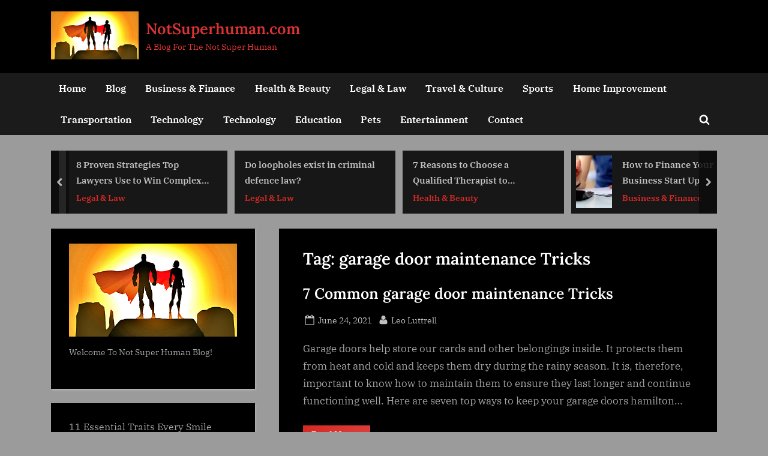

--- FILE ---
content_type: text/html; charset=UTF-8
request_url: https://www.notsuperhuman.com/tag/garage-door-maintenance-tricks/
body_size: 18614
content:
<!DOCTYPE html>
<html lang="en-US">
<head>
	<meta charset="UTF-8">
	<meta name="viewport" content="width=device-width, initial-scale=1.0">
	<link rel="profile" href="https://gmpg.org/xfn/11">
	<meta name='robots' content='noindex, follow' />

	<!-- This site is optimized with the Yoast SEO plugin v26.9-RC1 - https://yoast.com/product/yoast-seo-wordpress/ -->
	<title>garage door maintenance Tricks Archives * NotSuperhuman.com</title>
	<meta property="og:locale" content="en_US" />
	<meta property="og:type" content="article" />
	<meta property="og:title" content="garage door maintenance Tricks Archives * NotSuperhuman.com" />
	<meta property="og:url" content="https://www.notsuperhuman.com/tag/garage-door-maintenance-tricks/" />
	<meta property="og:site_name" content="NotSuperhuman.com" />
	<meta property="og:image" content="https://www.notsuperhuman.com/wp-content/uploads/2022/07/notsuperhuman-header.jpg" />
	<meta property="og:image:width" content="905" />
	<meta property="og:image:height" content="501" />
	<meta property="og:image:type" content="image/jpeg" />
	<meta name="twitter:card" content="summary_large_image" />
	<script type="application/ld+json" class="yoast-schema-graph">{"@context":"https://schema.org","@graph":[{"@type":"CollectionPage","@id":"https://www.notsuperhuman.com/tag/garage-door-maintenance-tricks/","url":"https://www.notsuperhuman.com/tag/garage-door-maintenance-tricks/","name":"garage door maintenance Tricks Archives * NotSuperhuman.com","isPartOf":{"@id":"https://www.notsuperhuman.com/#website"},"breadcrumb":{"@id":"https://www.notsuperhuman.com/tag/garage-door-maintenance-tricks/#breadcrumb"},"inLanguage":"en-US"},{"@type":"BreadcrumbList","@id":"https://www.notsuperhuman.com/tag/garage-door-maintenance-tricks/#breadcrumb","itemListElement":[{"@type":"ListItem","position":1,"name":"Home","item":"https://www.notsuperhuman.com/"},{"@type":"ListItem","position":2,"name":"garage door maintenance Tricks"}]},{"@type":"WebSite","@id":"https://www.notsuperhuman.com/#website","url":"https://www.notsuperhuman.com/","name":"NotSuperhuman.com","description":"A Blog For The Not Super Human","publisher":{"@id":"https://www.notsuperhuman.com/#organization"},"potentialAction":[{"@type":"SearchAction","target":{"@type":"EntryPoint","urlTemplate":"https://www.notsuperhuman.com/?s={search_term_string}"},"query-input":{"@type":"PropertyValueSpecification","valueRequired":true,"valueName":"search_term_string"}}],"inLanguage":"en-US"},{"@type":"Organization","@id":"https://www.notsuperhuman.com/#organization","name":"Not Super Human","url":"https://www.notsuperhuman.com/","logo":{"@type":"ImageObject","inLanguage":"en-US","@id":"https://www.notsuperhuman.com/#/schema/logo/image/","url":"https://www.notsuperhuman.com/wp-content/uploads/2022/07/notsuperhuman-header.jpg","contentUrl":"https://www.notsuperhuman.com/wp-content/uploads/2022/07/notsuperhuman-header.jpg","width":905,"height":501,"caption":"Not Super Human"},"image":{"@id":"https://www.notsuperhuman.com/#/schema/logo/image/"}}]}</script>
	<!-- / Yoast SEO plugin. -->


<link rel="alternate" type="application/rss+xml" title="NotSuperhuman.com &raquo; Feed" href="https://www.notsuperhuman.com/feed/" />
<link rel="alternate" type="application/rss+xml" title="NotSuperhuman.com &raquo; Comments Feed" href="https://www.notsuperhuman.com/comments/feed/" />
<link rel="alternate" type="application/rss+xml" title="NotSuperhuman.com &raquo; garage door maintenance Tricks Tag Feed" href="https://www.notsuperhuman.com/tag/garage-door-maintenance-tricks/feed/" />
<style id='wp-img-auto-sizes-contain-inline-css'>
img:is([sizes=auto i],[sizes^="auto," i]){contain-intrinsic-size:3000px 1500px}
/*# sourceURL=wp-img-auto-sizes-contain-inline-css */
</style>
<style id='wp-emoji-styles-inline-css'>

	img.wp-smiley, img.emoji {
		display: inline !important;
		border: none !important;
		box-shadow: none !important;
		height: 1em !important;
		width: 1em !important;
		margin: 0 0.07em !important;
		vertical-align: -0.1em !important;
		background: none !important;
		padding: 0 !important;
	}
/*# sourceURL=wp-emoji-styles-inline-css */
</style>
<style id='wp-block-library-inline-css'>
:root{--wp-block-synced-color:#7a00df;--wp-block-synced-color--rgb:122,0,223;--wp-bound-block-color:var(--wp-block-synced-color);--wp-editor-canvas-background:#ddd;--wp-admin-theme-color:#007cba;--wp-admin-theme-color--rgb:0,124,186;--wp-admin-theme-color-darker-10:#006ba1;--wp-admin-theme-color-darker-10--rgb:0,107,160.5;--wp-admin-theme-color-darker-20:#005a87;--wp-admin-theme-color-darker-20--rgb:0,90,135;--wp-admin-border-width-focus:2px}@media (min-resolution:192dpi){:root{--wp-admin-border-width-focus:1.5px}}.wp-element-button{cursor:pointer}:root .has-very-light-gray-background-color{background-color:#eee}:root .has-very-dark-gray-background-color{background-color:#313131}:root .has-very-light-gray-color{color:#eee}:root .has-very-dark-gray-color{color:#313131}:root .has-vivid-green-cyan-to-vivid-cyan-blue-gradient-background{background:linear-gradient(135deg,#00d084,#0693e3)}:root .has-purple-crush-gradient-background{background:linear-gradient(135deg,#34e2e4,#4721fb 50%,#ab1dfe)}:root .has-hazy-dawn-gradient-background{background:linear-gradient(135deg,#faaca8,#dad0ec)}:root .has-subdued-olive-gradient-background{background:linear-gradient(135deg,#fafae1,#67a671)}:root .has-atomic-cream-gradient-background{background:linear-gradient(135deg,#fdd79a,#004a59)}:root .has-nightshade-gradient-background{background:linear-gradient(135deg,#330968,#31cdcf)}:root .has-midnight-gradient-background{background:linear-gradient(135deg,#020381,#2874fc)}:root{--wp--preset--font-size--normal:16px;--wp--preset--font-size--huge:42px}.has-regular-font-size{font-size:1em}.has-larger-font-size{font-size:2.625em}.has-normal-font-size{font-size:var(--wp--preset--font-size--normal)}.has-huge-font-size{font-size:var(--wp--preset--font-size--huge)}.has-text-align-center{text-align:center}.has-text-align-left{text-align:left}.has-text-align-right{text-align:right}.has-fit-text{white-space:nowrap!important}#end-resizable-editor-section{display:none}.aligncenter{clear:both}.items-justified-left{justify-content:flex-start}.items-justified-center{justify-content:center}.items-justified-right{justify-content:flex-end}.items-justified-space-between{justify-content:space-between}.screen-reader-text{border:0;clip-path:inset(50%);height:1px;margin:-1px;overflow:hidden;padding:0;position:absolute;width:1px;word-wrap:normal!important}.screen-reader-text:focus{background-color:#ddd;clip-path:none;color:#444;display:block;font-size:1em;height:auto;left:5px;line-height:normal;padding:15px 23px 14px;text-decoration:none;top:5px;width:auto;z-index:100000}html :where(.has-border-color){border-style:solid}html :where([style*=border-top-color]){border-top-style:solid}html :where([style*=border-right-color]){border-right-style:solid}html :where([style*=border-bottom-color]){border-bottom-style:solid}html :where([style*=border-left-color]){border-left-style:solid}html :where([style*=border-width]){border-style:solid}html :where([style*=border-top-width]){border-top-style:solid}html :where([style*=border-right-width]){border-right-style:solid}html :where([style*=border-bottom-width]){border-bottom-style:solid}html :where([style*=border-left-width]){border-left-style:solid}html :where(img[class*=wp-image-]){height:auto;max-width:100%}:where(figure){margin:0 0 1em}html :where(.is-position-sticky){--wp-admin--admin-bar--position-offset:var(--wp-admin--admin-bar--height,0px)}@media screen and (max-width:600px){html :where(.is-position-sticky){--wp-admin--admin-bar--position-offset:0px}}

/*# sourceURL=wp-block-library-inline-css */
</style><style id='wp-block-heading-inline-css'>
h1:where(.wp-block-heading).has-background,h2:where(.wp-block-heading).has-background,h3:where(.wp-block-heading).has-background,h4:where(.wp-block-heading).has-background,h5:where(.wp-block-heading).has-background,h6:where(.wp-block-heading).has-background{padding:1.25em 2.375em}h1.has-text-align-left[style*=writing-mode]:where([style*=vertical-lr]),h1.has-text-align-right[style*=writing-mode]:where([style*=vertical-rl]),h2.has-text-align-left[style*=writing-mode]:where([style*=vertical-lr]),h2.has-text-align-right[style*=writing-mode]:where([style*=vertical-rl]),h3.has-text-align-left[style*=writing-mode]:where([style*=vertical-lr]),h3.has-text-align-right[style*=writing-mode]:where([style*=vertical-rl]),h4.has-text-align-left[style*=writing-mode]:where([style*=vertical-lr]),h4.has-text-align-right[style*=writing-mode]:where([style*=vertical-rl]),h5.has-text-align-left[style*=writing-mode]:where([style*=vertical-lr]),h5.has-text-align-right[style*=writing-mode]:where([style*=vertical-rl]),h6.has-text-align-left[style*=writing-mode]:where([style*=vertical-lr]),h6.has-text-align-right[style*=writing-mode]:where([style*=vertical-rl]){rotate:180deg}
/*# sourceURL=https://www.notsuperhuman.com/wp-includes/blocks/heading/style.min.css */
</style>
<style id='wp-block-image-inline-css'>
.wp-block-image>a,.wp-block-image>figure>a{display:inline-block}.wp-block-image img{box-sizing:border-box;height:auto;max-width:100%;vertical-align:bottom}@media not (prefers-reduced-motion){.wp-block-image img.hide{visibility:hidden}.wp-block-image img.show{animation:show-content-image .4s}}.wp-block-image[style*=border-radius] img,.wp-block-image[style*=border-radius]>a{border-radius:inherit}.wp-block-image.has-custom-border img{box-sizing:border-box}.wp-block-image.aligncenter{text-align:center}.wp-block-image.alignfull>a,.wp-block-image.alignwide>a{width:100%}.wp-block-image.alignfull img,.wp-block-image.alignwide img{height:auto;width:100%}.wp-block-image .aligncenter,.wp-block-image .alignleft,.wp-block-image .alignright,.wp-block-image.aligncenter,.wp-block-image.alignleft,.wp-block-image.alignright{display:table}.wp-block-image .aligncenter>figcaption,.wp-block-image .alignleft>figcaption,.wp-block-image .alignright>figcaption,.wp-block-image.aligncenter>figcaption,.wp-block-image.alignleft>figcaption,.wp-block-image.alignright>figcaption{caption-side:bottom;display:table-caption}.wp-block-image .alignleft{float:left;margin:.5em 1em .5em 0}.wp-block-image .alignright{float:right;margin:.5em 0 .5em 1em}.wp-block-image .aligncenter{margin-left:auto;margin-right:auto}.wp-block-image :where(figcaption){margin-bottom:1em;margin-top:.5em}.wp-block-image.is-style-circle-mask img{border-radius:9999px}@supports ((-webkit-mask-image:none) or (mask-image:none)) or (-webkit-mask-image:none){.wp-block-image.is-style-circle-mask img{border-radius:0;-webkit-mask-image:url('data:image/svg+xml;utf8,<svg viewBox="0 0 100 100" xmlns="http://www.w3.org/2000/svg"><circle cx="50" cy="50" r="50"/></svg>');mask-image:url('data:image/svg+xml;utf8,<svg viewBox="0 0 100 100" xmlns="http://www.w3.org/2000/svg"><circle cx="50" cy="50" r="50"/></svg>');mask-mode:alpha;-webkit-mask-position:center;mask-position:center;-webkit-mask-repeat:no-repeat;mask-repeat:no-repeat;-webkit-mask-size:contain;mask-size:contain}}:root :where(.wp-block-image.is-style-rounded img,.wp-block-image .is-style-rounded img){border-radius:9999px}.wp-block-image figure{margin:0}.wp-lightbox-container{display:flex;flex-direction:column;position:relative}.wp-lightbox-container img{cursor:zoom-in}.wp-lightbox-container img:hover+button{opacity:1}.wp-lightbox-container button{align-items:center;backdrop-filter:blur(16px) saturate(180%);background-color:#5a5a5a40;border:none;border-radius:4px;cursor:zoom-in;display:flex;height:20px;justify-content:center;opacity:0;padding:0;position:absolute;right:16px;text-align:center;top:16px;width:20px;z-index:100}@media not (prefers-reduced-motion){.wp-lightbox-container button{transition:opacity .2s ease}}.wp-lightbox-container button:focus-visible{outline:3px auto #5a5a5a40;outline:3px auto -webkit-focus-ring-color;outline-offset:3px}.wp-lightbox-container button:hover{cursor:pointer;opacity:1}.wp-lightbox-container button:focus{opacity:1}.wp-lightbox-container button:focus,.wp-lightbox-container button:hover,.wp-lightbox-container button:not(:hover):not(:active):not(.has-background){background-color:#5a5a5a40;border:none}.wp-lightbox-overlay{box-sizing:border-box;cursor:zoom-out;height:100vh;left:0;overflow:hidden;position:fixed;top:0;visibility:hidden;width:100%;z-index:100000}.wp-lightbox-overlay .close-button{align-items:center;cursor:pointer;display:flex;justify-content:center;min-height:40px;min-width:40px;padding:0;position:absolute;right:calc(env(safe-area-inset-right) + 16px);top:calc(env(safe-area-inset-top) + 16px);z-index:5000000}.wp-lightbox-overlay .close-button:focus,.wp-lightbox-overlay .close-button:hover,.wp-lightbox-overlay .close-button:not(:hover):not(:active):not(.has-background){background:none;border:none}.wp-lightbox-overlay .lightbox-image-container{height:var(--wp--lightbox-container-height);left:50%;overflow:hidden;position:absolute;top:50%;transform:translate(-50%,-50%);transform-origin:top left;width:var(--wp--lightbox-container-width);z-index:9999999999}.wp-lightbox-overlay .wp-block-image{align-items:center;box-sizing:border-box;display:flex;height:100%;justify-content:center;margin:0;position:relative;transform-origin:0 0;width:100%;z-index:3000000}.wp-lightbox-overlay .wp-block-image img{height:var(--wp--lightbox-image-height);min-height:var(--wp--lightbox-image-height);min-width:var(--wp--lightbox-image-width);width:var(--wp--lightbox-image-width)}.wp-lightbox-overlay .wp-block-image figcaption{display:none}.wp-lightbox-overlay button{background:none;border:none}.wp-lightbox-overlay .scrim{background-color:#fff;height:100%;opacity:.9;position:absolute;width:100%;z-index:2000000}.wp-lightbox-overlay.active{visibility:visible}@media not (prefers-reduced-motion){.wp-lightbox-overlay.active{animation:turn-on-visibility .25s both}.wp-lightbox-overlay.active img{animation:turn-on-visibility .35s both}.wp-lightbox-overlay.show-closing-animation:not(.active){animation:turn-off-visibility .35s both}.wp-lightbox-overlay.show-closing-animation:not(.active) img{animation:turn-off-visibility .25s both}.wp-lightbox-overlay.zoom.active{animation:none;opacity:1;visibility:visible}.wp-lightbox-overlay.zoom.active .lightbox-image-container{animation:lightbox-zoom-in .4s}.wp-lightbox-overlay.zoom.active .lightbox-image-container img{animation:none}.wp-lightbox-overlay.zoom.active .scrim{animation:turn-on-visibility .4s forwards}.wp-lightbox-overlay.zoom.show-closing-animation:not(.active){animation:none}.wp-lightbox-overlay.zoom.show-closing-animation:not(.active) .lightbox-image-container{animation:lightbox-zoom-out .4s}.wp-lightbox-overlay.zoom.show-closing-animation:not(.active) .lightbox-image-container img{animation:none}.wp-lightbox-overlay.zoom.show-closing-animation:not(.active) .scrim{animation:turn-off-visibility .4s forwards}}@keyframes show-content-image{0%{visibility:hidden}99%{visibility:hidden}to{visibility:visible}}@keyframes turn-on-visibility{0%{opacity:0}to{opacity:1}}@keyframes turn-off-visibility{0%{opacity:1;visibility:visible}99%{opacity:0;visibility:visible}to{opacity:0;visibility:hidden}}@keyframes lightbox-zoom-in{0%{transform:translate(calc((-100vw + var(--wp--lightbox-scrollbar-width))/2 + var(--wp--lightbox-initial-left-position)),calc(-50vh + var(--wp--lightbox-initial-top-position))) scale(var(--wp--lightbox-scale))}to{transform:translate(-50%,-50%) scale(1)}}@keyframes lightbox-zoom-out{0%{transform:translate(-50%,-50%) scale(1);visibility:visible}99%{visibility:visible}to{transform:translate(calc((-100vw + var(--wp--lightbox-scrollbar-width))/2 + var(--wp--lightbox-initial-left-position)),calc(-50vh + var(--wp--lightbox-initial-top-position))) scale(var(--wp--lightbox-scale));visibility:hidden}}
/*# sourceURL=https://www.notsuperhuman.com/wp-includes/blocks/image/style.min.css */
</style>
<style id='wp-block-image-theme-inline-css'>
:root :where(.wp-block-image figcaption){color:#555;font-size:13px;text-align:center}.is-dark-theme :root :where(.wp-block-image figcaption){color:#ffffffa6}.wp-block-image{margin:0 0 1em}
/*# sourceURL=https://www.notsuperhuman.com/wp-includes/blocks/image/theme.min.css */
</style>
<style id='wp-block-latest-posts-inline-css'>
.wp-block-latest-posts{box-sizing:border-box}.wp-block-latest-posts.alignleft{margin-right:2em}.wp-block-latest-posts.alignright{margin-left:2em}.wp-block-latest-posts.wp-block-latest-posts__list{list-style:none}.wp-block-latest-posts.wp-block-latest-posts__list li{clear:both;overflow-wrap:break-word}.wp-block-latest-posts.is-grid{display:flex;flex-wrap:wrap}.wp-block-latest-posts.is-grid li{margin:0 1.25em 1.25em 0;width:100%}@media (min-width:600px){.wp-block-latest-posts.columns-2 li{width:calc(50% - .625em)}.wp-block-latest-posts.columns-2 li:nth-child(2n){margin-right:0}.wp-block-latest-posts.columns-3 li{width:calc(33.33333% - .83333em)}.wp-block-latest-posts.columns-3 li:nth-child(3n){margin-right:0}.wp-block-latest-posts.columns-4 li{width:calc(25% - .9375em)}.wp-block-latest-posts.columns-4 li:nth-child(4n){margin-right:0}.wp-block-latest-posts.columns-5 li{width:calc(20% - 1em)}.wp-block-latest-posts.columns-5 li:nth-child(5n){margin-right:0}.wp-block-latest-posts.columns-6 li{width:calc(16.66667% - 1.04167em)}.wp-block-latest-posts.columns-6 li:nth-child(6n){margin-right:0}}:root :where(.wp-block-latest-posts.is-grid){padding:0}:root :where(.wp-block-latest-posts.wp-block-latest-posts__list){padding-left:0}.wp-block-latest-posts__post-author,.wp-block-latest-posts__post-date{display:block;font-size:.8125em}.wp-block-latest-posts__post-excerpt,.wp-block-latest-posts__post-full-content{margin-bottom:1em;margin-top:.5em}.wp-block-latest-posts__featured-image a{display:inline-block}.wp-block-latest-posts__featured-image img{height:auto;max-width:100%;width:auto}.wp-block-latest-posts__featured-image.alignleft{float:left;margin-right:1em}.wp-block-latest-posts__featured-image.alignright{float:right;margin-left:1em}.wp-block-latest-posts__featured-image.aligncenter{margin-bottom:1em;text-align:center}
/*# sourceURL=https://www.notsuperhuman.com/wp-includes/blocks/latest-posts/style.min.css */
</style>
<style id='wp-block-paragraph-inline-css'>
.is-small-text{font-size:.875em}.is-regular-text{font-size:1em}.is-large-text{font-size:2.25em}.is-larger-text{font-size:3em}.has-drop-cap:not(:focus):first-letter{float:left;font-size:8.4em;font-style:normal;font-weight:100;line-height:.68;margin:.05em .1em 0 0;text-transform:uppercase}body.rtl .has-drop-cap:not(:focus):first-letter{float:none;margin-left:.1em}p.has-drop-cap.has-background{overflow:hidden}:root :where(p.has-background){padding:1.25em 2.375em}:where(p.has-text-color:not(.has-link-color)) a{color:inherit}p.has-text-align-left[style*="writing-mode:vertical-lr"],p.has-text-align-right[style*="writing-mode:vertical-rl"]{rotate:180deg}
/*# sourceURL=https://www.notsuperhuman.com/wp-includes/blocks/paragraph/style.min.css */
</style>
<style id='global-styles-inline-css'>
:root{--wp--preset--aspect-ratio--square: 1;--wp--preset--aspect-ratio--4-3: 4/3;--wp--preset--aspect-ratio--3-4: 3/4;--wp--preset--aspect-ratio--3-2: 3/2;--wp--preset--aspect-ratio--2-3: 2/3;--wp--preset--aspect-ratio--16-9: 16/9;--wp--preset--aspect-ratio--9-16: 9/16;--wp--preset--color--black: #000000;--wp--preset--color--cyan-bluish-gray: #abb8c3;--wp--preset--color--white: #ffffff;--wp--preset--color--pale-pink: #f78da7;--wp--preset--color--vivid-red: #cf2e2e;--wp--preset--color--luminous-vivid-orange: #ff6900;--wp--preset--color--luminous-vivid-amber: #fcb900;--wp--preset--color--light-green-cyan: #7bdcb5;--wp--preset--color--vivid-green-cyan: #00d084;--wp--preset--color--pale-cyan-blue: #8ed1fc;--wp--preset--color--vivid-cyan-blue: #0693e3;--wp--preset--color--vivid-purple: #9b51e0;--wp--preset--gradient--vivid-cyan-blue-to-vivid-purple: linear-gradient(135deg,rgb(6,147,227) 0%,rgb(155,81,224) 100%);--wp--preset--gradient--light-green-cyan-to-vivid-green-cyan: linear-gradient(135deg,rgb(122,220,180) 0%,rgb(0,208,130) 100%);--wp--preset--gradient--luminous-vivid-amber-to-luminous-vivid-orange: linear-gradient(135deg,rgb(252,185,0) 0%,rgb(255,105,0) 100%);--wp--preset--gradient--luminous-vivid-orange-to-vivid-red: linear-gradient(135deg,rgb(255,105,0) 0%,rgb(207,46,46) 100%);--wp--preset--gradient--very-light-gray-to-cyan-bluish-gray: linear-gradient(135deg,rgb(238,238,238) 0%,rgb(169,184,195) 100%);--wp--preset--gradient--cool-to-warm-spectrum: linear-gradient(135deg,rgb(74,234,220) 0%,rgb(151,120,209) 20%,rgb(207,42,186) 40%,rgb(238,44,130) 60%,rgb(251,105,98) 80%,rgb(254,248,76) 100%);--wp--preset--gradient--blush-light-purple: linear-gradient(135deg,rgb(255,206,236) 0%,rgb(152,150,240) 100%);--wp--preset--gradient--blush-bordeaux: linear-gradient(135deg,rgb(254,205,165) 0%,rgb(254,45,45) 50%,rgb(107,0,62) 100%);--wp--preset--gradient--luminous-dusk: linear-gradient(135deg,rgb(255,203,112) 0%,rgb(199,81,192) 50%,rgb(65,88,208) 100%);--wp--preset--gradient--pale-ocean: linear-gradient(135deg,rgb(255,245,203) 0%,rgb(182,227,212) 50%,rgb(51,167,181) 100%);--wp--preset--gradient--electric-grass: linear-gradient(135deg,rgb(202,248,128) 0%,rgb(113,206,126) 100%);--wp--preset--gradient--midnight: linear-gradient(135deg,rgb(2,3,129) 0%,rgb(40,116,252) 100%);--wp--preset--font-size--small: 13px;--wp--preset--font-size--medium: 20px;--wp--preset--font-size--large: 36px;--wp--preset--font-size--x-large: 42px;--wp--preset--spacing--20: 0.44rem;--wp--preset--spacing--30: 0.67rem;--wp--preset--spacing--40: 1rem;--wp--preset--spacing--50: 1.5rem;--wp--preset--spacing--60: 2.25rem;--wp--preset--spacing--70: 3.38rem;--wp--preset--spacing--80: 5.06rem;--wp--preset--shadow--natural: 6px 6px 9px rgba(0, 0, 0, 0.2);--wp--preset--shadow--deep: 12px 12px 50px rgba(0, 0, 0, 0.4);--wp--preset--shadow--sharp: 6px 6px 0px rgba(0, 0, 0, 0.2);--wp--preset--shadow--outlined: 6px 6px 0px -3px rgb(255, 255, 255), 6px 6px rgb(0, 0, 0);--wp--preset--shadow--crisp: 6px 6px 0px rgb(0, 0, 0);}:where(.is-layout-flex){gap: 0.5em;}:where(.is-layout-grid){gap: 0.5em;}body .is-layout-flex{display: flex;}.is-layout-flex{flex-wrap: wrap;align-items: center;}.is-layout-flex > :is(*, div){margin: 0;}body .is-layout-grid{display: grid;}.is-layout-grid > :is(*, div){margin: 0;}:where(.wp-block-columns.is-layout-flex){gap: 2em;}:where(.wp-block-columns.is-layout-grid){gap: 2em;}:where(.wp-block-post-template.is-layout-flex){gap: 1.25em;}:where(.wp-block-post-template.is-layout-grid){gap: 1.25em;}.has-black-color{color: var(--wp--preset--color--black) !important;}.has-cyan-bluish-gray-color{color: var(--wp--preset--color--cyan-bluish-gray) !important;}.has-white-color{color: var(--wp--preset--color--white) !important;}.has-pale-pink-color{color: var(--wp--preset--color--pale-pink) !important;}.has-vivid-red-color{color: var(--wp--preset--color--vivid-red) !important;}.has-luminous-vivid-orange-color{color: var(--wp--preset--color--luminous-vivid-orange) !important;}.has-luminous-vivid-amber-color{color: var(--wp--preset--color--luminous-vivid-amber) !important;}.has-light-green-cyan-color{color: var(--wp--preset--color--light-green-cyan) !important;}.has-vivid-green-cyan-color{color: var(--wp--preset--color--vivid-green-cyan) !important;}.has-pale-cyan-blue-color{color: var(--wp--preset--color--pale-cyan-blue) !important;}.has-vivid-cyan-blue-color{color: var(--wp--preset--color--vivid-cyan-blue) !important;}.has-vivid-purple-color{color: var(--wp--preset--color--vivid-purple) !important;}.has-black-background-color{background-color: var(--wp--preset--color--black) !important;}.has-cyan-bluish-gray-background-color{background-color: var(--wp--preset--color--cyan-bluish-gray) !important;}.has-white-background-color{background-color: var(--wp--preset--color--white) !important;}.has-pale-pink-background-color{background-color: var(--wp--preset--color--pale-pink) !important;}.has-vivid-red-background-color{background-color: var(--wp--preset--color--vivid-red) !important;}.has-luminous-vivid-orange-background-color{background-color: var(--wp--preset--color--luminous-vivid-orange) !important;}.has-luminous-vivid-amber-background-color{background-color: var(--wp--preset--color--luminous-vivid-amber) !important;}.has-light-green-cyan-background-color{background-color: var(--wp--preset--color--light-green-cyan) !important;}.has-vivid-green-cyan-background-color{background-color: var(--wp--preset--color--vivid-green-cyan) !important;}.has-pale-cyan-blue-background-color{background-color: var(--wp--preset--color--pale-cyan-blue) !important;}.has-vivid-cyan-blue-background-color{background-color: var(--wp--preset--color--vivid-cyan-blue) !important;}.has-vivid-purple-background-color{background-color: var(--wp--preset--color--vivid-purple) !important;}.has-black-border-color{border-color: var(--wp--preset--color--black) !important;}.has-cyan-bluish-gray-border-color{border-color: var(--wp--preset--color--cyan-bluish-gray) !important;}.has-white-border-color{border-color: var(--wp--preset--color--white) !important;}.has-pale-pink-border-color{border-color: var(--wp--preset--color--pale-pink) !important;}.has-vivid-red-border-color{border-color: var(--wp--preset--color--vivid-red) !important;}.has-luminous-vivid-orange-border-color{border-color: var(--wp--preset--color--luminous-vivid-orange) !important;}.has-luminous-vivid-amber-border-color{border-color: var(--wp--preset--color--luminous-vivid-amber) !important;}.has-light-green-cyan-border-color{border-color: var(--wp--preset--color--light-green-cyan) !important;}.has-vivid-green-cyan-border-color{border-color: var(--wp--preset--color--vivid-green-cyan) !important;}.has-pale-cyan-blue-border-color{border-color: var(--wp--preset--color--pale-cyan-blue) !important;}.has-vivid-cyan-blue-border-color{border-color: var(--wp--preset--color--vivid-cyan-blue) !important;}.has-vivid-purple-border-color{border-color: var(--wp--preset--color--vivid-purple) !important;}.has-vivid-cyan-blue-to-vivid-purple-gradient-background{background: var(--wp--preset--gradient--vivid-cyan-blue-to-vivid-purple) !important;}.has-light-green-cyan-to-vivid-green-cyan-gradient-background{background: var(--wp--preset--gradient--light-green-cyan-to-vivid-green-cyan) !important;}.has-luminous-vivid-amber-to-luminous-vivid-orange-gradient-background{background: var(--wp--preset--gradient--luminous-vivid-amber-to-luminous-vivid-orange) !important;}.has-luminous-vivid-orange-to-vivid-red-gradient-background{background: var(--wp--preset--gradient--luminous-vivid-orange-to-vivid-red) !important;}.has-very-light-gray-to-cyan-bluish-gray-gradient-background{background: var(--wp--preset--gradient--very-light-gray-to-cyan-bluish-gray) !important;}.has-cool-to-warm-spectrum-gradient-background{background: var(--wp--preset--gradient--cool-to-warm-spectrum) !important;}.has-blush-light-purple-gradient-background{background: var(--wp--preset--gradient--blush-light-purple) !important;}.has-blush-bordeaux-gradient-background{background: var(--wp--preset--gradient--blush-bordeaux) !important;}.has-luminous-dusk-gradient-background{background: var(--wp--preset--gradient--luminous-dusk) !important;}.has-pale-ocean-gradient-background{background: var(--wp--preset--gradient--pale-ocean) !important;}.has-electric-grass-gradient-background{background: var(--wp--preset--gradient--electric-grass) !important;}.has-midnight-gradient-background{background: var(--wp--preset--gradient--midnight) !important;}.has-small-font-size{font-size: var(--wp--preset--font-size--small) !important;}.has-medium-font-size{font-size: var(--wp--preset--font-size--medium) !important;}.has-large-font-size{font-size: var(--wp--preset--font-size--large) !important;}.has-x-large-font-size{font-size: var(--wp--preset--font-size--x-large) !important;}
/*# sourceURL=global-styles-inline-css */
</style>

<style id='classic-theme-styles-inline-css'>
/*! This file is auto-generated */
.wp-block-button__link{color:#fff;background-color:#32373c;border-radius:9999px;box-shadow:none;text-decoration:none;padding:calc(.667em + 2px) calc(1.333em + 2px);font-size:1.125em}.wp-block-file__button{background:#32373c;color:#fff;text-decoration:none}
/*# sourceURL=/wp-includes/css/classic-themes.min.css */
</style>
<link rel='stylesheet' id='dashicons-css' href='https://www.notsuperhuman.com/wp-includes/css/dashicons.min.css?ver=6.9' media='all' />
<link rel='stylesheet' id='admin-bar-css' href='https://www.notsuperhuman.com/wp-includes/css/admin-bar.min.css?ver=6.9' media='all' />
<style id='admin-bar-inline-css'>

    /* Hide CanvasJS credits for P404 charts specifically */
    #p404RedirectChart .canvasjs-chart-credit {
        display: none !important;
    }
    
    #p404RedirectChart canvas {
        border-radius: 6px;
    }

    .p404-redirect-adminbar-weekly-title {
        font-weight: bold;
        font-size: 14px;
        color: #fff;
        margin-bottom: 6px;
    }

    #wpadminbar #wp-admin-bar-p404_free_top_button .ab-icon:before {
        content: "\f103";
        color: #dc3545;
        top: 3px;
    }
    
    #wp-admin-bar-p404_free_top_button .ab-item {
        min-width: 80px !important;
        padding: 0px !important;
    }
    
    /* Ensure proper positioning and z-index for P404 dropdown */
    .p404-redirect-adminbar-dropdown-wrap { 
        min-width: 0; 
        padding: 0;
        position: static !important;
    }
    
    #wpadminbar #wp-admin-bar-p404_free_top_button_dropdown {
        position: static !important;
    }
    
    #wpadminbar #wp-admin-bar-p404_free_top_button_dropdown .ab-item {
        padding: 0 !important;
        margin: 0 !important;
    }
    
    .p404-redirect-dropdown-container {
        min-width: 340px;
        padding: 18px 18px 12px 18px;
        background: #23282d !important;
        color: #fff;
        border-radius: 12px;
        box-shadow: 0 8px 32px rgba(0,0,0,0.25);
        margin-top: 10px;
        position: relative !important;
        z-index: 999999 !important;
        display: block !important;
        border: 1px solid #444;
    }
    
    /* Ensure P404 dropdown appears on hover */
    #wpadminbar #wp-admin-bar-p404_free_top_button .p404-redirect-dropdown-container { 
        display: none !important;
    }
    
    #wpadminbar #wp-admin-bar-p404_free_top_button:hover .p404-redirect-dropdown-container { 
        display: block !important;
    }
    
    #wpadminbar #wp-admin-bar-p404_free_top_button:hover #wp-admin-bar-p404_free_top_button_dropdown .p404-redirect-dropdown-container {
        display: block !important;
    }
    
    .p404-redirect-card {
        background: #2c3338;
        border-radius: 8px;
        padding: 18px 18px 12px 18px;
        box-shadow: 0 2px 8px rgba(0,0,0,0.07);
        display: flex;
        flex-direction: column;
        align-items: flex-start;
        border: 1px solid #444;
    }
    
    .p404-redirect-btn {
        display: inline-block;
        background: #dc3545;
        color: #fff !important;
        font-weight: bold;
        padding: 5px 22px;
        border-radius: 8px;
        text-decoration: none;
        font-size: 17px;
        transition: background 0.2s, box-shadow 0.2s;
        margin-top: 8px;
        box-shadow: 0 2px 8px rgba(220,53,69,0.15);
        text-align: center;
        line-height: 1.6;
    }
    
    .p404-redirect-btn:hover {
        background: #c82333;
        color: #fff !important;
        box-shadow: 0 4px 16px rgba(220,53,69,0.25);
    }
    
    /* Prevent conflicts with other admin bar dropdowns */
    #wpadminbar .ab-top-menu > li:hover > .ab-item,
    #wpadminbar .ab-top-menu > li.hover > .ab-item {
        z-index: auto;
    }
    
    #wpadminbar #wp-admin-bar-p404_free_top_button:hover > .ab-item {
        z-index: 999998 !important;
    }
    
/*# sourceURL=admin-bar-inline-css */
</style>
<link rel='stylesheet' id='contact-form-7-css' href='https://www.notsuperhuman.com/wp-content/plugins/contact-form-7/includes/css/styles.css?ver=6.1.4' media='all' />
<link rel='stylesheet' id='PageBuilderSandwich-css' href='https://www.notsuperhuman.com/wp-content/plugins/page-builder-sandwich/page_builder_sandwich/css/style.min.css?ver=5.1.0' media='all' />
<link rel='stylesheet' id='tranzly-css' href='https://www.notsuperhuman.com/wp-content/plugins/tranzly/includes/assets/css/tranzly.css?ver=2.0.0' media='all' />
<link rel='stylesheet' id='atw-posts-style-sheet-css' href='https://www.notsuperhuman.com/wp-content/plugins/show-posts/atw-posts-style.min.css?ver=1.8.1' media='all' />
<link rel='stylesheet' id='pressbook-news-dark-fonts-css' href='https://www.notsuperhuman.com/wp-content/fonts/6fe3647898c0228ffe9e7f2ab71633d3.css' media='all' />
<link rel='stylesheet' id='glide-css' href='https://www.notsuperhuman.com/wp-content/themes/pressbook-news-dark/assets/glide/css/glide.core.min.css?ver=3.4.1' media='all' />
<link rel='stylesheet' id='pressbook-style-css' href='https://www.notsuperhuman.com/wp-content/themes/pressbook/style.min.css?ver=2.0.7' media='all' />
<link rel='stylesheet' id='pressbook-news-dark-style-css' href='https://www.notsuperhuman.com/wp-content/themes/pressbook-news-dark/style.min.css?ver=1.2.6' media='all' />
<style id='pressbook-news-dark-style-inline-css'>
.site-branding{background-position:center center;}.site-branding{background-repeat:repeat;}.site-branding{background-size:contain;}.top-banner-image{max-height:150px;}.top-navbar{background:linear-gradient(0deg, rgba(0,0,0,0.92) 0%, rgba(215,41,36,0.92) 100%);}.social-navigation a:active .svg-icon,.social-navigation a:focus .svg-icon,.social-navigation a:hover .svg-icon{color:rgba(0,0,0,0.92);}.primary-navbar,.main-navigation ul ul{background:rgba(17,17,17,0.92);}.site-branding{background-color:#000000;}.site-title,.site-title a,.site-title a:active,.site-title a:focus,.site-title a:hover{color:#dd3333;}.site-tagline{color:#dd3333;}.more-link,.wp-block-search .wp-block-search__button,button,input[type=button],input[type=reset],input[type=submit]{background-image:linear-gradient(to right, #d72924 0%, #db3e3a 51%, #d72924 100%);}.more-link,.wp-block-search .wp-block-search__button,button,input[type=button],input[type=reset],input[type=submit]{font-weight:600;}h1,h2,h3,h4,h5,h6{font-weight:700;}.site-title{font-weight:700;}.c-sidebar .widget{border-color:#000000;}.footer-widgets,.copyright-text{background:rgba(12,12,12,0.92);}.copyright-text a,.footer-widgets .widget li::before{color:#d72924;}.footer-widgets .widget .widget-title::after,.footer-widgets .widget_block h1:first-child::after,.footer-widgets .widget_block h2:first-child::after,.footer-widgets .widget_block h3:first-child::after{background:#d72924;}.main-navigation .menu .current-menu-ancestor>a,.main-navigation .menu .current-menu-item>a,.main-navigation .menu .current-menu-parent>a,.main-navigation .menu>.menu-item>a::before,.main-navigation .main-navigation-arrow-btn:active,.main-navigation .main-navigation-arrow-btn:hover,.main-navigation a:active,.main-navigation a:focus,.main-navigation a:hover,.main-navigation li.focus>.main-navigation-arrow-btn,.main-navigation:not(.toggled) li:hover>.main-navigation-arrow-btn{background:#d72924;}
/*# sourceURL=pressbook-news-dark-style-inline-css */
</style>
<script id="PageBuilderSandwich-js-extra">
var pbsFrontendParams = {"theme_name":"pressbook-news-dark","map_api_key":""};
//# sourceURL=PageBuilderSandwich-js-extra
</script>
<script src="https://www.notsuperhuman.com/wp-content/plugins/page-builder-sandwich/page_builder_sandwich/js/min/frontend-min.js?ver=5.1.0" id="PageBuilderSandwich-js"></script>
<script src="https://www.notsuperhuman.com/wp-includes/js/jquery/jquery.min.js?ver=3.7.1" id="jquery-core-js"></script>
<script src="https://www.notsuperhuman.com/wp-includes/js/jquery/jquery-migrate.min.js?ver=3.4.1" id="jquery-migrate-js"></script>
<script id="tranzly-js-extra">
var tranzly_plugin_vars = {"ajaxurl":"https://www.notsuperhuman.com/wp-admin/admin-ajax.php","plugin_url":"https://www.notsuperhuman.com/wp-content/plugins/tranzly/includes/","site_url":"https://www.notsuperhuman.com"};
//# sourceURL=tranzly-js-extra
</script>
<script src="https://www.notsuperhuman.com/wp-content/plugins/tranzly/includes/assets/js/tranzly.js?ver=2.0.0" id="tranzly-js"></script>
<link rel="https://api.w.org/" href="https://www.notsuperhuman.com/wp-json/" /><link rel="alternate" title="JSON" type="application/json" href="https://www.notsuperhuman.com/wp-json/wp/v2/tags/97" /><link rel="EditURI" type="application/rsd+xml" title="RSD" href="https://www.notsuperhuman.com/xmlrpc.php?rsd" />
<meta name="generator" content="WordPress 6.9" />
		<script>
			var jabvfcr = {
				selector: "P.pressbook-credit",
				manipulation: "html",
				html: ''
			};
		</script>
		<style id="custom-background-css">
body.custom-background { background-color: #9b9b9b; }
</style>
	<link rel="icon" href="https://www.notsuperhuman.com/wp-content/uploads/2022/07/cropped-notsuperhuman-header-32x32.jpg" sizes="32x32" />
<link rel="icon" href="https://www.notsuperhuman.com/wp-content/uploads/2022/07/cropped-notsuperhuman-header-192x192.jpg" sizes="192x192" />
<link rel="apple-touch-icon" href="https://www.notsuperhuman.com/wp-content/uploads/2022/07/cropped-notsuperhuman-header-180x180.jpg" />
<meta name="msapplication-TileImage" content="https://www.notsuperhuman.com/wp-content/uploads/2022/07/cropped-notsuperhuman-header-270x270.jpg" />
</head>
<body class="archive tag tag-garage-door-maintenance-tricks tag-97 custom-background wp-custom-logo wp-embed-responsive wp-theme-pressbook wp-child-theme-pressbook-news-dark hfeed single-sidebar left-sidebar pb-content-columns pb-content-cover side-widget-ld-lg-left pressbook-dark">

<div id="page" class="site">
	<a class="skip-link screen-reader-text" href="#content">Skip to content</a>

	<header id="masthead" class="site-header">
		<div class="site-branding">
		<div class="u-wrapper site-branding-wrap">
		<div class="site-logo-title logo--lg-size-5 logo--md-size-1 logo--sm-size-1">
			<a href="https://www.notsuperhuman.com/" class="custom-logo-link" rel="home"><img width="905" height="501" src="https://www.notsuperhuman.com/wp-content/uploads/2022/07/notsuperhuman-header.jpg" class="custom-logo" alt="NotSuperhuman.com" decoding="async" fetchpriority="high" srcset="https://www.notsuperhuman.com/wp-content/uploads/2022/07/notsuperhuman-header.jpg 905w, https://www.notsuperhuman.com/wp-content/uploads/2022/07/notsuperhuman-header-300x166.jpg 300w, https://www.notsuperhuman.com/wp-content/uploads/2022/07/notsuperhuman-header-768x425.jpg 768w" sizes="(max-width: 905px) 100vw, 905px" /></a>
			<div class="site-title-tagline">
							<p class="site-title site-title--lg-size-5 site-title--md-size-2 site-title--sm-size-2"><a href="https://www.notsuperhuman.com/" rel="home">NotSuperhuman.com</a></p>
								<p class="site-tagline tagline--lg-size-2 tagline--md-size-2 tagline--sm-size-2">A Blog For The Not Super Human</p>
			</div><!-- .site-title-tagline -->
		</div><!-- .site-logo-title -->

			</div><!-- .site-branding-wrap -->
</div><!-- .site-branding -->
	<div class="primary-navbar primary-navbar-no-border">
		<div class="u-wrapper primary-navbar-wrap">
			<nav id="site-navigation" class="main-navigation" aria-label="Primary Menu">
				<button class="primary-menu-toggle" aria-controls="primary-menu" aria-expanded="false" aria-label="Toggle Primary Menu">
					<svg class="svg-icon" width="24" height="24" aria-hidden="true" role="img" focusable="false" viewBox="0.0 0 1536.0 2048" xmlns="http://www.w3.org/2000/svg"><path d="M1536,1472v128c0,17.333-6.333,32.333-19,45s-27.667,19-45,19H64c-17.333,0-32.333-6.333-45-19s-19-27.667-19-45v-128  c0-17.333,6.333-32.333,19-45s27.667-19,45-19h1408c17.333,0,32.333,6.333,45,19S1536,1454.667,1536,1472z M1536,960v128  c0,17.333-6.333,32.333-19,45s-27.667,19-45,19H64c-17.333,0-32.333-6.333-45-19s-19-27.667-19-45V960c0-17.333,6.333-32.333,19-45  s27.667-19,45-19h1408c17.333,0,32.333,6.333,45,19S1536,942.667,1536,960z M1536,448v128c0,17.333-6.333,32.333-19,45  s-27.667,19-45,19H64c-17.333,0-32.333-6.333-45-19S0,593.333,0,576V448c0-17.333,6.333-32.333,19-45s27.667-19,45-19h1408  c17.333,0,32.333,6.333,45,19S1536,430.667,1536,448z"></path></svg><svg class="svg-icon" width="24" height="24" aria-hidden="true" role="img" focusable="false" viewBox="0 0 1792 1792" xmlns="http://www.w3.org/2000/svg"><path d="M1490 1322q0 40-28 68l-136 136q-28 28-68 28t-68-28l-294-294-294 294q-28 28-68 28t-68-28l-136-136q-28-28-28-68t28-68l294-294-294-294q-28-28-28-68t28-68l136-136q28-28 68-28t68 28l294 294 294-294q28-28 68-28t68 28l136 136q28 28 28 68t-28 68l-294 294 294 294q28 28 28 68z" /></svg>				</button>
				<div class="menu-main-menu-container"><ul id="primary-menu" class="menu"><li id="menu-item-16" class="menu-item menu-item-type-post_type menu-item-object-page menu-item-home menu-item-16"><a href="https://www.notsuperhuman.com/">Home</a></li>
<li id="menu-item-15" class="menu-item menu-item-type-post_type menu-item-object-page current_page_parent menu-item-15"><a href="https://www.notsuperhuman.com/blog/">Blog</a></li>
<li id="menu-item-18" class="menu-item menu-item-type-taxonomy menu-item-object-category menu-item-18"><a href="https://www.notsuperhuman.com/category/business-finance/">Business &amp; Finance</a></li>
<li id="menu-item-19" class="menu-item menu-item-type-taxonomy menu-item-object-category menu-item-19"><a href="https://www.notsuperhuman.com/category/health-beauty/">Health &amp; Beauty</a></li>
<li id="menu-item-21" class="menu-item menu-item-type-taxonomy menu-item-object-category menu-item-21"><a href="https://www.notsuperhuman.com/category/legal-law/">Legal &amp; Law</a></li>
<li id="menu-item-22" class="menu-item menu-item-type-taxonomy menu-item-object-category menu-item-22"><a href="https://www.notsuperhuman.com/category/travel-culture/">Travel &amp; Culture</a></li>
<li id="menu-item-47" class="menu-item menu-item-type-taxonomy menu-item-object-category menu-item-47"><a href="https://www.notsuperhuman.com/category/sport/">Sports</a></li>
<li id="menu-item-20" class="menu-item menu-item-type-taxonomy menu-item-object-category menu-item-20"><a href="https://www.notsuperhuman.com/category/home-improvement/">Home Improvement</a></li>
<li id="menu-item-75" class="menu-item menu-item-type-taxonomy menu-item-object-category menu-item-75"><a href="https://www.notsuperhuman.com/category/transportation/">Transportation</a></li>
<li id="menu-item-76" class="menu-item menu-item-type-taxonomy menu-item-object-category menu-item-76"><a href="https://www.notsuperhuman.com/category/technology/">Technology</a></li>
<li id="menu-item-77" class="menu-item menu-item-type-taxonomy menu-item-object-category menu-item-77"><a href="https://www.notsuperhuman.com/category/technology/">Technology</a></li>
<li id="menu-item-78" class="menu-item menu-item-type-taxonomy menu-item-object-category menu-item-78"><a href="https://www.notsuperhuman.com/category/education/">Education</a></li>
<li id="menu-item-79" class="menu-item menu-item-type-taxonomy menu-item-object-category menu-item-79"><a href="https://www.notsuperhuman.com/category/pets/">Pets</a></li>
<li id="menu-item-80" class="menu-item menu-item-type-taxonomy menu-item-object-category menu-item-80"><a href="https://www.notsuperhuman.com/category/entertainment/">Entertainment</a></li>
<li id="menu-item-14" class="menu-item menu-item-type-post_type menu-item-object-page menu-item-14"><a href="https://www.notsuperhuman.com/contact/">Contact</a></li>
<li class="primary-menu-search"><a href="#" class="primary-menu-search-toggle" aria-expanded="false"><span class="screen-reader-text">Toggle search form</span><svg class="svg-icon" width="24" height="24" aria-hidden="true" role="img" focusable="false" viewBox="0 0 1792 1792" xmlns="http://www.w3.org/2000/svg"><path d="M1216 832q0-185-131.5-316.5t-316.5-131.5-316.5 131.5-131.5 316.5 131.5 316.5 316.5 131.5 316.5-131.5 131.5-316.5zm512 832q0 52-38 90t-90 38q-54 0-90-38l-343-342q-179 124-399 124-143 0-273.5-55.5t-225-150-150-225-55.5-273.5 55.5-273.5 150-225 225-150 273.5-55.5 273.5 55.5 225 150 150 225 55.5 273.5q0 220-124 399l343 343q37 37 37 90z" /></svg><svg class="svg-icon" width="24" height="24" aria-hidden="true" role="img" focusable="false" viewBox="0 0 1792 1792" xmlns="http://www.w3.org/2000/svg"><path d="M1490 1322q0 40-28 68l-136 136q-28 28-68 28t-68-28l-294-294-294 294q-28 28-68 28t-68-28l-136-136q-28-28-28-68t28-68l294-294-294-294q-28-28-28-68t28-68l136-136q28-28 68-28t68 28l294 294 294-294q28-28 68-28t68 28l136 136q28 28 28 68t-28 68l-294 294 294 294q28 28 28 68z" /></svg></a><div class="search-form-wrap"><form role="search" method="get" class="search-form" action="https://www.notsuperhuman.com/">
				<label>
					<span class="screen-reader-text">Search for:</span>
					<input type="search" class="search-field" placeholder="Search &hellip;" value="" name="s" />
				</label>
				<input type="submit" class="search-submit" value="Search" />
			</form></div></li></ul></div>			</nav><!-- #site-navigation -->
		</div><!-- .primary-navbar-wrap -->
	</div><!-- .primary-navbar -->
			<div class="u-wrapper header-carousel-posts-wrap">
			<div class="glide carousel-posts header-carousel-posts">
				<div class="glide__track" data-glide-el="track">
					<ul class="glide__slides">
											<li class="glide__slide carousel-post-only-title">
													<div class="carousel-post-title-wrap">
															<a href="https://www.notsuperhuman.com/8-proven-strategies-top-lawyers-use-to-win-complex-cases/" class="carousel-post-title-link">8 Proven Strategies Top Lawyers Use to Win Complex Cases</a>
																<a class="carousel-post-taxonomy-link" href="https://www.notsuperhuman.com/category/legal-law/">Legal &amp; Law</a>
															</div>
						</li>
												<li class="glide__slide carousel-post-only-title">
													<div class="carousel-post-title-wrap">
															<a href="https://www.notsuperhuman.com/do-loopholes-exist-in-criminal-defence-law/" class="carousel-post-title-link">Do loopholes exist in criminal defence law?</a>
																<a class="carousel-post-taxonomy-link" href="https://www.notsuperhuman.com/category/legal-law/">Legal &amp; Law</a>
															</div>
						</li>
												<li class="glide__slide carousel-post-only-title">
													<div class="carousel-post-title-wrap">
															<a href="https://www.notsuperhuman.com/reasons-to-choose-a-qualified-therapist/" class="carousel-post-title-link">7 Reasons to Choose a Qualified Therapist to Overcome Serious Life Problems</a>
																<a class="carousel-post-taxonomy-link" href="https://www.notsuperhuman.com/category/health-beauty/">Health &amp; Beauty</a>
															</div>
						</li>
												<li class="glide__slide">
													<div class="carousel-post-image-wrap">

								<a href="https://www.notsuperhuman.com/how-to-finance-your-business-start-up/" class="carousel-post-image-link">
									<img width="288" height="175" src="https://www.notsuperhuman.com/wp-content/uploads/2022/07/How-to-Finance-Your-Business-Start-Up.jpg" class="carousel-post-image wp-post-image" alt="" decoding="async" />								</a>
							</div>
														<div class="carousel-post-title-wrap">
															<a href="https://www.notsuperhuman.com/how-to-finance-your-business-start-up/" class="carousel-post-title-link">How to Finance Your Business Start Up</a>
																<a class="carousel-post-taxonomy-link" href="https://www.notsuperhuman.com/category/business-finance/">Business &amp; Finance</a>
															</div>
						</li>
												<li class="glide__slide carousel-post-only-title">
													<div class="carousel-post-title-wrap">
															<a href="https://www.notsuperhuman.com/best-moments-in-naturopathic-medicine-history/" class="carousel-post-title-link"><strong>Countdown Of The Best Moments In Naturopathic Medicine History</strong></a>
																<a class="carousel-post-taxonomy-link" href="https://www.notsuperhuman.com/category/health-beauty/">Health &amp; Beauty</a>
															</div>
						</li>
												<li class="glide__slide carousel-post-only-title">
													<div class="carousel-post-title-wrap">
															<a href="https://www.notsuperhuman.com/warning-signs-of-potentially-hazardous-residential-garage-doors/" class="carousel-post-title-link">6 Warning Signs of Potentially Hazardous Residential Garage Doors</a>
																<a class="carousel-post-taxonomy-link" href="https://www.notsuperhuman.com/category/home-improvement/">Home Improvement</a>
															</div>
						</li>
												<li class="glide__slide carousel-post-only-title">
													<div class="carousel-post-title-wrap">
															<a href="https://www.notsuperhuman.com/6-skin-renewal-techniques-inspired-by-nature/" class="carousel-post-title-link">6 Skin Renewal Techniques Inspired by Nature</a>
																<a class="carousel-post-taxonomy-link" href="https://www.notsuperhuman.com/category/health-beauty/">Health &amp; Beauty</a>
															</div>
						</li>
												<li class="glide__slide carousel-post-only-title">
													<div class="carousel-post-title-wrap">
															<a href="https://www.notsuperhuman.com/what-is-attorney-client-privilege-and-why-is-it-important/" class="carousel-post-title-link">What is Attorney-Client Privilege and why is it Important?</a>
																<a class="carousel-post-taxonomy-link" href="https://www.notsuperhuman.com/category/legal-law/">Legal &amp; Law</a>
															</div>
						</li>
											</ul>
				</div>

				<div class="glide__arrows" data-glide-el="controls">
					<button class="glide__arrow glide__arrow--left" data-glide-dir="<">
						<span class="screen-reader-text">prev</span>
						<svg class="svg-icon" width="24" height="24" aria-hidden="true" role="img" focusable="false" viewBox="53.0 0 1558.0 2048" xmlns="http://www.w3.org/2000/svg"><path d="M1611,832c0,35.333-12.333,65.333-37,90l-651,651c-25.333,25.333-55.667,38-91,38c-36,0-66-12.667-90-38L91,922  c-25.333-24-38-54-38-90c0-35.333,12.667-65.667,38-91l74-75c26-24.667,56.333-37,91-37c35.333,0,65.333,12.333,90,37l486,486  l486-486c24.667-24.667,54.667-37,90-37c34.667,0,65,12.333,91,37l75,75C1598.667,767,1611,797.333,1611,832z" /></svg>					</button>
					<button class="glide__arrow glide__arrow--right" data-glide-dir=">">
						<span class="screen-reader-text">next</span>
						<svg class="svg-icon" width="24" height="24" aria-hidden="true" role="img" focusable="false" viewBox="53.0 0 1558.0 2048" xmlns="http://www.w3.org/2000/svg"><path d="M1611,832c0,35.333-12.333,65.333-37,90l-651,651c-25.333,25.333-55.667,38-91,38c-36,0-66-12.667-90-38L91,922  c-25.333-24-38-54-38-90c0-35.333,12.667-65.667,38-91l74-75c26-24.667,56.333-37,91-37c35.333,0,65.333,12.333,90,37l486,486  l486-486c24.667-24.667,54.667-37,90-37c34.667,0,65,12.333,91,37l75,75C1598.667,767,1611,797.333,1611,832z" /></svg>					</button>
				</div>
			</div>
		</div>
			</header><!-- #masthead -->

	<div id="content" class="site-content">

	<div class="pb-content-sidebar u-wrapper">
		<main id="primary" class="site-main">

						<header class="pb-archv-header pb-archv-header-show">
					<h1 class="page-title pb-archv-title">Tag: <span>garage door maintenance Tricks</span></h1>
									</header>
				
<article id="post-195" class="pb-article pb-archive post-195 post type-post status-publish format-standard hentry category-home-improvement tag-garage-door-maintenance-experts tag-garage-door-maintenance-tricks">
	<header class="entry-header">
	<h2 class="entry-title"><a href="https://www.notsuperhuman.com/7-common-garage-door-maintenance-tricks/" rel="bookmark"><strong>7 Common garage door maintenance Tricks </strong></a></h2>		<div class="entry-meta">
					<span class="posted-on">
			<svg class="svg-icon" width="24" height="24" aria-hidden="true" role="img" focusable="false" viewBox="0.0 0 1664.0 2048" xmlns="http://www.w3.org/2000/svg"><path d="M128,1792h1408V768H128V1792z M512,576V288c0-9.333-3-17-9-23s-13.667-9-23-9h-64c-9.333,0-17,3-23,9s-9,13.667-9,23v288  c0,9.333,3,17,9,23s13.667,9,23,9h64c9.333,0,17-3,23-9S512,585.333,512,576z M1280,576V288c0-9.333-3-17-9-23s-13.667-9-23-9h-64  c-9.333,0-17,3-23,9s-9,13.667-9,23v288c0,9.333,3,17,9,23s13.667,9,23,9h64c9.333,0,17-3,23-9S1280,585.333,1280,576z M1664,512  v1280c0,34.667-12.667,64.667-38,90s-55.333,38-90,38H128c-34.667,0-64.667-12.667-90-38s-38-55.333-38-90V512  c0-34.667,12.667-64.667,38-90s55.333-38,90-38h128v-96c0-44,15.667-81.667,47-113s69-47,113-47h64c44,0,81.667,15.667,113,47  s47,69,47,113v96h384v-96c0-44,15.667-81.667,47-113s69-47,113-47h64c44,0,81.667,15.667,113,47s47,69,47,113v96h128  c34.667,0,64.667,12.667,90,38S1664,477.333,1664,512z" /></svg>			<a href="https://www.notsuperhuman.com/7-common-garage-door-maintenance-tricks/" rel="bookmark">
				<span class="screen-reader-text">Posted on </span><time class="entry-date published" datetime="2021-06-24T04:58:48+00:00">June 24, 2021</time><time class="updated" datetime="2023-09-11T07:44:29+00:00">September 11, 2023</time>			</a>
		</span><!-- .posted-on -->
				<span class="posted-by byline">
			<svg class="svg-icon" width="24" height="24" aria-hidden="true" role="img" focusable="false" viewBox="0.0 0 1408.0 2048" xmlns="http://www.w3.org/2000/svg"><path d="M1408,1533c0,80-24.333,143.167-73,189.5s-113.333,69.5-194,69.5H267c-80.667,0-145.333-23.167-194-69.5S0,1613,0,1533  c0-35.333,1.167-69.833,3.5-103.5s7-70,14-109S33.333,1245.333,44,1212s25-65.833,43-97.5s38.667-58.667,62-81  c23.333-22.333,51.833-40.167,85.5-53.5s70.833-20,111.5-20c6,0,20,7.167,42,21.5s46.833,30.333,74.5,48  c27.667,17.667,63.667,33.667,108,48S659.333,1099,704,1099s89.167-7.167,133.5-21.5s80.333-30.333,108-48  c27.667-17.667,52.5-33.667,74.5-48s36-21.5,42-21.5c40.667,0,77.833,6.667,111.5,20s62.167,31.167,85.5,53.5  c23.333,22.333,44,49.333,62,81s32.333,64.167,43,97.5s19.5,69.5,26.5,108.5s11.667,75.333,14,109S1408,1497.667,1408,1533z   M1088,640c0,106-37.5,196.5-112.5,271.5S810,1024,704,1024s-196.5-37.5-271.5-112.5S320,746,320,640s37.5-196.5,112.5-271.5  S598,256,704,256s196.5,37.5,271.5,112.5S1088,534,1088,640z"></path></svg>			<a href="https://www.notsuperhuman.com/author/leo-luttrell/">
				<span class="screen-reader-text">By </span>Leo Luttrell			</a>
		</span><!-- .posted-by -->
				</div><!-- .entry-meta -->
			</header><!-- .entry-header -->

		<div class="pb-content">
				<div class="entry-summary">
			<p>Garage doors help store our cards and other belongings inside. It protects them from heat and cold and keeps them dry during the rainy season. It is, therefore, important to know how to maintain them to ensure they last longer and continue functioning well. Here are seven top ways to keep your garage doors hamilton&#8230;</p>
<p class="more-link-wrap"><a href="https://www.notsuperhuman.com/7-common-garage-door-maintenance-tricks/" class="more-link">Read More<span class="screen-reader-text"> &ldquo;<strong>7 Common garage door maintenance Tricks </strong>&rdquo;</span> &raquo;</a></p>
		</div><!-- .entry-summary -->
				</div><!-- .pb-content -->
					<span class="cat-links">
				<svg class="svg-icon" width="24" height="24" aria-hidden="true" role="img" focusable="false" viewBox="0.0 0 1879.0 2048" xmlns="http://www.w3.org/2000/svg"><path d="M1879,1080c0,20.667-10.333,42.667-31,66l-336,396c-28.667,34-68.833,62.833-120.5,86.5S1292,1664,1248,1664H160  c-22.667,0-42.833-4.333-60.5-13S73,1628,73,1608c0-20.667,10.333-42.667,31-66l336-396c28.667-34,68.833-62.833,120.5-86.5  S660,1024,704,1024h1088c22.667,0,42.833,4.333,60.5,13S1879,1060,1879,1080z M1536,736v160H704c-62.667,0-128.333,15.833-197,47.5  S383.667,1015,343,1063L6,1459l-5,6c0-2.667-0.167-6.833-0.5-12.5S0,1442.667,0,1440V480c0-61.333,22-114,66-158s96.667-66,158-66  h320c61.333,0,114,22,158,66s66,96.667,66,158v32h544c61.333,0,114,22,158,66S1536,674.667,1536,736z" /></svg><a href="https://www.notsuperhuman.com/category/home-improvement/" rel="category tag">Home Improvement</a>			</span><!-- .cat-links -->
			</article><!-- #post-195 -->

		</main><!-- #primary -->

		
<aside id="secondary-left" class="widget-area c-sidebar c-sidebar-left">
	<section id="block-4" class="widget widget_block widget_media_image">
<figure class="wp-block-image size-full"><img loading="lazy" decoding="async" width="905" height="501" src="https://www.notsuperhuman.com/wp-content/uploads/2022/07/notsuperhuman-header-1.jpg" alt="" class="wp-image-31" srcset="https://www.notsuperhuman.com/wp-content/uploads/2022/07/notsuperhuman-header-1.jpg 905w, https://www.notsuperhuman.com/wp-content/uploads/2022/07/notsuperhuman-header-1-300x166.jpg 300w, https://www.notsuperhuman.com/wp-content/uploads/2022/07/notsuperhuman-header-1-768x425.jpg 768w" sizes="auto, (max-width: 905px) 100vw, 905px" /><figcaption>Welcome To Not Super Human Blog!</figcaption></figure>
</section><section id="block-3" class="widget widget_block widget_recent_entries"><ul class="wp-block-latest-posts__list wp-block-latest-posts"><li><a class="wp-block-latest-posts__post-title" href="https://www.notsuperhuman.com/11-essential-traits-every-smile-expert-should-possess/">11 Essential Traits Every Smile Expert Should Possess</a></li>
<li><a class="wp-block-latest-posts__post-title" href="https://www.notsuperhuman.com/8-proven-strategies-top-lawyers-use-to-win-complex-cases/">8 Proven Strategies Top Lawyers Use to Win Complex Cases</a></li>
<li><a class="wp-block-latest-posts__post-title" href="https://www.notsuperhuman.com/8-meaningful-ways-to-honour-your-recently-passed-loved-one/">8 Meaningful Ways to Honour Your Recently Passed Loved One</a></li>
<li><a class="wp-block-latest-posts__post-title" href="https://www.notsuperhuman.com/do-loopholes-exist-in-criminal-defence-law/">Do loopholes exist in criminal defence law?</a></li>
<li><a class="wp-block-latest-posts__post-title" href="https://www.notsuperhuman.com/6-skin-renewal-techniques-inspired-by-nature/">6 Skin Renewal Techniques Inspired by Nature</a></li>
<li><a class="wp-block-latest-posts__post-title" href="https://www.notsuperhuman.com/7-questions-to-ask-before-installation-begins/">7 Questions to Ask Before Installation Begins</a></li>
<li><a class="wp-block-latest-posts__post-title" href="https://www.notsuperhuman.com/7-hallmarks-of-a-high-security-residential-garage-door/">7 Hallmarks of a High-Security Residential Garage Door </a></li>
<li><a class="wp-block-latest-posts__post-title" href="https://www.notsuperhuman.com/12-analytics-mistakes-killing-your-roi/">12 Analytics Mistakes Killing Your ROI</a></li>
<li><a class="wp-block-latest-posts__post-title" href="https://www.notsuperhuman.com/how-everyday-is-drunk-driving-in-toronto/">How Everyday is Drunk Driving in Toronto? </a></li>
<li><a class="wp-block-latest-posts__post-title" href="https://www.notsuperhuman.com/7-basic-cognitive-behavioral-therapy-techniques/">7 Basic Cognitive Behavioral Therapy Techniques</a></li>
<li><a class="wp-block-latest-posts__post-title" href="https://www.notsuperhuman.com/lifting-tips-that-will-save-your-back-from-pain/">7 Lifting Tips That Will Save Your Back from Pain</a></li>
<li><a class="wp-block-latest-posts__post-title" href="https://www.notsuperhuman.com/7-most-common-crimes-in-canada/">7 Most Common Crimes in Canada</a></li>
<li><a class="wp-block-latest-posts__post-title" href="https://www.notsuperhuman.com/plea-bargains-work-in-criminal-cases/">How Plea Bargains Work in Criminal Cases</a></li>
<li><a class="wp-block-latest-posts__post-title" href="https://www.notsuperhuman.com/most-common-physical-therapy-treatments/">The 5 Most Common Physical Therapy Treatments</a></li>
<li><a class="wp-block-latest-posts__post-title" href="https://www.notsuperhuman.com/should-you-go-on-a-diet-while-taking-hcg-diet-drops/">Should You Go on a Diet While Taking Hcg Diet Drops?</a></li>
<li><a class="wp-block-latest-posts__post-title" href="https://www.notsuperhuman.com/8-ways-to-protect-your-roof-from-rust-or-structural-decay/">8 Ways To Protect Your Roof From Rust or Structural Decay</a></li>
<li><a class="wp-block-latest-posts__post-title" href="https://www.notsuperhuman.com/7-fruits-that-make-your-skin-look-younger-and-good/">7 Fruits That Make Your Skin Look Younger and Good</a></li>
<li><a class="wp-block-latest-posts__post-title" href="https://www.notsuperhuman.com/strategic-patenting-smes-when-and-why-pursue-patent-protection/">Strategic Patenting for SMEs: Identifying When and Why to Pursue Patent Protection</a></li>
<li><a class="wp-block-latest-posts__post-title" href="https://www.notsuperhuman.com/what-is-attorney-client-privilege-and-why-is-it-important/">What is Attorney-Client Privilege and why is it Important?</a></li>
<li><a class="wp-block-latest-posts__post-title" href="https://www.notsuperhuman.com/how-to-give-the-right-flowers-to-business-contacts/">How to Give the Right Flowers to Business Contacts</a></li>
<li><a class="wp-block-latest-posts__post-title" href="https://www.notsuperhuman.com/the-7-symbolic-meanings-of-red-flowers/">The 7 Symbolic Meanings Of Red Flowers</a></li>
<li><a class="wp-block-latest-posts__post-title" href="https://www.notsuperhuman.com/7-things-you-need-to-know-about-probation/">7 Things you need to know about probation</a></li>
<li><a class="wp-block-latest-posts__post-title" href="https://www.notsuperhuman.com/how-to-get-rid-of-loose-skin-after-pregnancy/">How to Get Rid of Loose Skin After Pregnancy: 5 valuable tips</a></li>
<li><a class="wp-block-latest-posts__post-title" href="https://www.notsuperhuman.com/5-advantages-of-having-a-criminal-lawyer-for-your-robbery-case/">5 Advantages of Having a Criminal Lawyer for Your Robbery Case</a></li>
<li><a class="wp-block-latest-posts__post-title" href="https://www.notsuperhuman.com/anxiety-myths-that-may-be-holding-you-back-from-full-recovery/">7 Common Anxiety Myths That May Be Holding You Back from Full Recovery</a></li>
<li><a class="wp-block-latest-posts__post-title" href="https://www.notsuperhuman.com/garage-door-controller-issues/">5 Most Common Garage Door Controller Issues and How to Deal with Them</a></li>
<li><a class="wp-block-latest-posts__post-title" href="https://www.notsuperhuman.com/child-support-in-canada/">Child Support in Canada: A Comprehensive Guide Child&#8217;s Well-Being</a></li>
<li><a class="wp-block-latest-posts__post-title" href="https://www.notsuperhuman.com/canadian-perspective-on-understanding-youth-offenders/">Canadian Perspective on Understanding Youth Offenders</a></li>
<li><a class="wp-block-latest-posts__post-title" href="https://www.notsuperhuman.com/top-5-most-common-myths-about-criminal-lawyers/">Top 5 Most Common Myths About Criminal Lawyers</a></li>
<li><a class="wp-block-latest-posts__post-title" href="https://www.notsuperhuman.com/what-is-the-role-of-a-criminal-solicitor/">What is The Role of a Criminal Solicitor?</a></li>
<li><a class="wp-block-latest-posts__post-title" href="https://www.notsuperhuman.com/why-is-it-bad-idea-to-call-a-lawyer-after-suffering-personal-injury/">Why Is It Bad Idea to Call a Lawyer After Suffering Personal Injury?</a></li>
<li><a class="wp-block-latest-posts__post-title" href="https://www.notsuperhuman.com/reasons-to-choose-a-qualified-therapist/">7 Reasons to Choose a Qualified Therapist to Overcome Serious Life Problems</a></li>
<li><a class="wp-block-latest-posts__post-title" href="https://www.notsuperhuman.com/the-role-of-physiotherapy-in-rehabilitation/">The Role of Physiotherapy in Rehabilitation</a></li>
<li><a class="wp-block-latest-posts__post-title" href="https://www.notsuperhuman.com/garage-door-maintenance-tips/">Garage Door Maintenance Tips</a></li>
<li><a class="wp-block-latest-posts__post-title" href="https://www.notsuperhuman.com/a-quick-overview-of-different-types-of-physiotherapy-treatments/">A Quick Overview of Different Types of Physiotherapy Treatments</a></li>
<li><a class="wp-block-latest-posts__post-title" href="https://www.notsuperhuman.com/firearm-charges-what-you-need-to-know/">Firearm Charges: What You Need to Know</a></li>
<li><a class="wp-block-latest-posts__post-title" href="https://www.notsuperhuman.com/how-to-sell-your-home-quickly/">How to Sell Your Home Quickly</a></li>
<li><a class="wp-block-latest-posts__post-title" href="https://www.notsuperhuman.com/how-to-finance-your-business-start-up/">How to Finance Your Business Start Up</a></li>
<li><a class="wp-block-latest-posts__post-title" href="https://www.notsuperhuman.com/best-destinations-to-travel-in-2022/">Best Destinations to Travel in 2022</a></li>
<li><a class="wp-block-latest-posts__post-title" href="https://www.notsuperhuman.com/the-best-sports-for-mature-people/">The Best Sports For Mature People</a></li>
<li><a class="wp-block-latest-posts__post-title" href="https://www.notsuperhuman.com/funny-laws-in-canada/">Funny Laws in Canada</a></li>
<li><a class="wp-block-latest-posts__post-title" href="https://www.notsuperhuman.com/home-improvement-ideas-that-will-add-value-to-your-home/">Home Improvement Ideas That Will Add Value to Your Home</a></li>
<li><a class="wp-block-latest-posts__post-title" href="https://www.notsuperhuman.com/how-to-measure-health/">How to Measure Health</a></li>
<li><a class="wp-block-latest-posts__post-title" href="https://www.notsuperhuman.com/travelling-europe-by-train/">Travelling Europe by Train</a></li>
<li><a class="wp-block-latest-posts__post-title" href="https://www.notsuperhuman.com/counselling-centres-are-they-right-for-me/">Counselling centres: Are they right for me?</a></li>
<li><a class="wp-block-latest-posts__post-title" href="https://www.notsuperhuman.com/most-common-flowers-used-for-funeral-floral-arrangements/">The 5 Most Common Flowers Used for Funeral Floral Arrangements</a></li>
<li><a class="wp-block-latest-posts__post-title" href="https://www.notsuperhuman.com/ecommerce-marketing-mistakes-to-avoid/">5 eCommerce Marketing Mistakes to Avoid: How to Maximize Your ROI</a></li>
<li><a class="wp-block-latest-posts__post-title" href="https://www.notsuperhuman.com/ways-to-prepare-for-a-microneedling-appointment/">4 Ways to Prepare for a Microneedling Appointment for Optimal Results</a></li>
<li><a class="wp-block-latest-posts__post-title" href="https://www.notsuperhuman.com/reasons-to-update-your-farmhouse-garage-doors/">3 Reasons to Update Your Farmhouse Garage Doors</a></li>
<li><a class="wp-block-latest-posts__post-title" href="https://www.notsuperhuman.com/delicious-e-juice-flavors-you-need-to-try/">5 Delicious E-Juice Flavors You Need to Try</a></li>
</ul></section><section id="archives-2" class="widget widget_archive"><h3 class="widget-title">Archives</h3><nav aria-label="Archives">
			<ul>
					<li><a href='https://www.notsuperhuman.com/2026/01/'>January 2026</a></li>
	<li><a href='https://www.notsuperhuman.com/2025/11/'>November 2025</a></li>
	<li><a href='https://www.notsuperhuman.com/2025/10/'>October 2025</a></li>
	<li><a href='https://www.notsuperhuman.com/2025/07/'>July 2025</a></li>
	<li><a href='https://www.notsuperhuman.com/2025/06/'>June 2025</a></li>
	<li><a href='https://www.notsuperhuman.com/2025/05/'>May 2025</a></li>
	<li><a href='https://www.notsuperhuman.com/2025/04/'>April 2025</a></li>
	<li><a href='https://www.notsuperhuman.com/2025/03/'>March 2025</a></li>
	<li><a href='https://www.notsuperhuman.com/2025/02/'>February 2025</a></li>
	<li><a href='https://www.notsuperhuman.com/2024/12/'>December 2024</a></li>
	<li><a href='https://www.notsuperhuman.com/2024/08/'>August 2024</a></li>
	<li><a href='https://www.notsuperhuman.com/2024/01/'>January 2024</a></li>
	<li><a href='https://www.notsuperhuman.com/2023/12/'>December 2023</a></li>
	<li><a href='https://www.notsuperhuman.com/2023/11/'>November 2023</a></li>
	<li><a href='https://www.notsuperhuman.com/2023/10/'>October 2023</a></li>
	<li><a href='https://www.notsuperhuman.com/2023/04/'>April 2023</a></li>
	<li><a href='https://www.notsuperhuman.com/2023/03/'>March 2023</a></li>
	<li><a href='https://www.notsuperhuman.com/2023/02/'>February 2023</a></li>
	<li><a href='https://www.notsuperhuman.com/2023/01/'>January 2023</a></li>
	<li><a href='https://www.notsuperhuman.com/2022/08/'>August 2022</a></li>
	<li><a href='https://www.notsuperhuman.com/2022/07/'>July 2022</a></li>
	<li><a href='https://www.notsuperhuman.com/2022/06/'>June 2022</a></li>
	<li><a href='https://www.notsuperhuman.com/2022/05/'>May 2022</a></li>
	<li><a href='https://www.notsuperhuman.com/2022/04/'>April 2022</a></li>
	<li><a href='https://www.notsuperhuman.com/2022/03/'>March 2022</a></li>
	<li><a href='https://www.notsuperhuman.com/2022/02/'>February 2022</a></li>
	<li><a href='https://www.notsuperhuman.com/2022/01/'>January 2022</a></li>
	<li><a href='https://www.notsuperhuman.com/2021/12/'>December 2021</a></li>
	<li><a href='https://www.notsuperhuman.com/2021/11/'>November 2021</a></li>
	<li><a href='https://www.notsuperhuman.com/2021/10/'>October 2021</a></li>
	<li><a href='https://www.notsuperhuman.com/2021/09/'>September 2021</a></li>
	<li><a href='https://www.notsuperhuman.com/2021/08/'>August 2021</a></li>
	<li><a href='https://www.notsuperhuman.com/2021/07/'>July 2021</a></li>
	<li><a href='https://www.notsuperhuman.com/2021/06/'>June 2021</a></li>
	<li><a href='https://www.notsuperhuman.com/2021/05/'>May 2021</a></li>
	<li><a href='https://www.notsuperhuman.com/2021/04/'>April 2021</a></li>
	<li><a href='https://www.notsuperhuman.com/2021/03/'>March 2021</a></li>
	<li><a href='https://www.notsuperhuman.com/2021/02/'>February 2021</a></li>
	<li><a href='https://www.notsuperhuman.com/2020/01/'>January 2020</a></li>
			</ul>

			</nav></section><section id="categories-2" class="widget widget_categories"><h3 class="widget-title">Categories</h3><nav aria-label="Categories">
			<ul>
					<li class="cat-item cat-item-1"><a href="https://www.notsuperhuman.com/category/business-finance/">Business &amp; Finance</a>
</li>
	<li class="cat-item cat-item-13"><a href="https://www.notsuperhuman.com/category/education/">Education</a>
</li>
	<li class="cat-item cat-item-171"><a href="https://www.notsuperhuman.com/category/flower-gifts/">Flower &amp; Gifts</a>
</li>
	<li class="cat-item cat-item-212"><a href="https://www.notsuperhuman.com/category/funeral/">Funeral</a>
</li>
	<li class="cat-item cat-item-5"><a href="https://www.notsuperhuman.com/category/health-beauty/">Health &amp; Beauty</a>
</li>
	<li class="cat-item cat-item-6"><a href="https://www.notsuperhuman.com/category/home-improvement/">Home Improvement</a>
</li>
	<li class="cat-item cat-item-4"><a href="https://www.notsuperhuman.com/category/legal-law/">Legal &amp; Law</a>
</li>
	<li class="cat-item cat-item-191"><a href="https://www.notsuperhuman.com/category/physical-therapy/">Physical Therapy</a>
</li>
	<li class="cat-item cat-item-8"><a href="https://www.notsuperhuman.com/category/sport/">Sport</a>
</li>
	<li class="cat-item cat-item-11"><a href="https://www.notsuperhuman.com/category/technology/">Technology</a>
</li>
	<li class="cat-item cat-item-7"><a href="https://www.notsuperhuman.com/category/travel-culture/">Travel &amp; Culture</a>
</li>
			</ul>

			</nav></section><section id="meta-2" class="widget widget_meta"><h3 class="widget-title">Meta</h3><nav aria-label="Meta">
		<ul>
						<li><a rel="nofollow" href="https://www.notsuperhuman.com/wp-login.php">Log in</a></li>
			<li><a href="https://www.notsuperhuman.com/feed/">Entries feed</a></li>
			<li><a href="https://www.notsuperhuman.com/comments/feed/">Comments feed</a></li>

			<li><a href="https://wordpress.org/">WordPress.org</a></li>
		</ul>

		</nav></section></aside><!-- #secondary-left -->

	</div><!-- .pb-content-sidebar -->

	</div><!-- #content -->

	<footer id="colophon" class="site-footer">
				<div class="u-wrapper footer-carousel-posts-wrap">
			<div class="glide carousel-posts footer-carousel-posts">
				<div class="glide__track" data-glide-el="track">
					<ul class="glide__slides">
											<li class="glide__slide carousel-post-only-title">
													<div class="carousel-post-title-wrap">
															<a href="https://www.notsuperhuman.com/counselling-centres-are-they-right-for-me/" class="carousel-post-title-link">Counselling centres: Are they right for me?</a>
																<a class="carousel-post-taxonomy-link" href="https://www.notsuperhuman.com/category/education/">Education</a>
															</div>
						</li>
												<li class="glide__slide carousel-post-only-title">
													<div class="carousel-post-title-wrap">
															<a href="https://www.notsuperhuman.com/types-of-lawyers/" class="carousel-post-title-link">The 15 types of lawyers &amp; what they do</a>
																<a class="carousel-post-taxonomy-link" href="https://www.notsuperhuman.com/category/legal-law/">Legal &amp; Law</a>
															</div>
						</li>
												<li class="glide__slide carousel-post-only-title">
													<div class="carousel-post-title-wrap">
															<a href="https://www.notsuperhuman.com/online-group-counselling-prevents-toxic-participant-interactions/" class="carousel-post-title-link">Online group counselling prevents toxic participant interactions?</a>
																<a class="carousel-post-taxonomy-link" href="https://www.notsuperhuman.com/category/health-beauty/">Health &amp; Beauty</a>
															</div>
						</li>
												<li class="glide__slide">
													<div class="carousel-post-image-wrap">

								<a href="https://www.notsuperhuman.com/how-to-sell-your-home-quickly/" class="carousel-post-image-link">
									<img width="275" height="183" src="https://www.notsuperhuman.com/wp-content/uploads/2022/07/How-to-Sell-Your-Home-Quickly.jpg" class="carousel-post-image wp-post-image" alt="Sold in one week" decoding="async" loading="lazy" />								</a>
							</div>
														<div class="carousel-post-title-wrap">
															<a href="https://www.notsuperhuman.com/how-to-sell-your-home-quickly/" class="carousel-post-title-link">How to Sell Your Home Quickly</a>
																<a class="carousel-post-taxonomy-link" href="https://www.notsuperhuman.com/category/business-finance/">Business &amp; Finance</a>
															</div>
						</li>
												<li class="glide__slide carousel-post-only-title">
													<div class="carousel-post-title-wrap">
															<a href="https://www.notsuperhuman.com/8-proven-strategies-top-lawyers-use-to-win-complex-cases/" class="carousel-post-title-link">8 Proven Strategies Top Lawyers Use to Win Complex Cases</a>
																<a class="carousel-post-taxonomy-link" href="https://www.notsuperhuman.com/category/legal-law/">Legal &amp; Law</a>
															</div>
						</li>
												<li class="glide__slide">
													<div class="carousel-post-image-wrap">

								<a href="https://www.notsuperhuman.com/starting-a-new-business-the-importance-of-timing/" class="carousel-post-image-link">
									<img width="1600" height="960" src="https://www.notsuperhuman.com/wp-content/uploads/2020/01/Starting-a-New-Business.jpg" class="carousel-post-image wp-post-image" alt="New Business" decoding="async" loading="lazy" srcset="https://www.notsuperhuman.com/wp-content/uploads/2020/01/Starting-a-New-Business.jpg 1600w, https://www.notsuperhuman.com/wp-content/uploads/2020/01/Starting-a-New-Business-300x180.jpg 300w, https://www.notsuperhuman.com/wp-content/uploads/2020/01/Starting-a-New-Business-1024x614.jpg 1024w, https://www.notsuperhuman.com/wp-content/uploads/2020/01/Starting-a-New-Business-768x461.jpg 768w, https://www.notsuperhuman.com/wp-content/uploads/2020/01/Starting-a-New-Business-1536x922.jpg 1536w" sizes="auto, (max-width: 1600px) 100vw, 1600px" />								</a>
							</div>
														<div class="carousel-post-title-wrap">
															<a href="https://www.notsuperhuman.com/starting-a-new-business-the-importance-of-timing/" class="carousel-post-title-link">Starting a New Business &#8211; The Importance of Timing</a>
																<a class="carousel-post-taxonomy-link" href="https://www.notsuperhuman.com/category/business-finance/">Business &amp; Finance</a>
															</div>
						</li>
												<li class="glide__slide carousel-post-only-title">
													<div class="carousel-post-title-wrap">
															<a href="https://www.notsuperhuman.com/which-flower-to-bring-on-a-date/" class="carousel-post-title-link">Which Flower to Bring on a Date?</a>
																<a class="carousel-post-taxonomy-link" href="https://www.notsuperhuman.com/category/home-improvement/">Home Improvement</a>
															</div>
						</li>
												<li class="glide__slide carousel-post-only-title">
													<div class="carousel-post-title-wrap">
															<a href="https://www.notsuperhuman.com/benefits-of-installing-septic-tank-system/" class="carousel-post-title-link">5 Benefits of Installing Septic Tank System</a>
																<a class="carousel-post-taxonomy-link" href="https://www.notsuperhuman.com/category/home-improvement/">Home Improvement</a>
															</div>
						</li>
											</ul>
				</div>

				<div class="glide__arrows" data-glide-el="controls">
					<button class="glide__arrow glide__arrow--left" data-glide-dir="<">
						<span class="screen-reader-text">prev</span>
						<svg class="svg-icon" width="24" height="24" aria-hidden="true" role="img" focusable="false" viewBox="53.0 0 1558.0 2048" xmlns="http://www.w3.org/2000/svg"><path d="M1611,832c0,35.333-12.333,65.333-37,90l-651,651c-25.333,25.333-55.667,38-91,38c-36,0-66-12.667-90-38L91,922  c-25.333-24-38-54-38-90c0-35.333,12.667-65.667,38-91l74-75c26-24.667,56.333-37,91-37c35.333,0,65.333,12.333,90,37l486,486  l486-486c24.667-24.667,54.667-37,90-37c34.667,0,65,12.333,91,37l75,75C1598.667,767,1611,797.333,1611,832z" /></svg>					</button>
					<button class="glide__arrow glide__arrow--right" data-glide-dir=">">
						<span class="screen-reader-text">next</span>
						<svg class="svg-icon" width="24" height="24" aria-hidden="true" role="img" focusable="false" viewBox="53.0 0 1558.0 2048" xmlns="http://www.w3.org/2000/svg"><path d="M1611,832c0,35.333-12.333,65.333-37,90l-651,651c-25.333,25.333-55.667,38-91,38c-36,0-66-12.667-90-38L91,922  c-25.333-24-38-54-38-90c0-35.333,12.667-65.667,38-91l74-75c26-24.667,56.333-37,91-37c35.333,0,65.333,12.333,90,37l486,486  l486-486c24.667-24.667,54.667-37,90-37c34.667,0,65,12.333,91,37l75,75C1598.667,767,1611,797.333,1611,832z" /></svg>					</button>
				</div>
			</div>
		</div>
		
<div class="copyright-text">
	<div class="u-wrapper copyright-text-wrap">
			<p>Copyright &copy; 2026 NotSuperhuman.com.</p>
				<p class="pressbook-credit">
		Powered by <a href="https://scriptstown.com/wordpress-themes/pressbook-news-dark/" itemprop="url">PressBook News Dark theme</a>		</p><!-- .pressbook-credit -->
	</div><!-- .copyright-text-wrap -->
</div><!-- .copyright-text -->
	</footer><!-- #colophon -->

		<a href="#" class="go-to-top" aria-label="Go to top"></a>
	</div><!-- #page -->

<script type="speculationrules">
{"prefetch":[{"source":"document","where":{"and":[{"href_matches":"/*"},{"not":{"href_matches":["/wp-*.php","/wp-admin/*","/wp-content/uploads/*","/wp-content/*","/wp-content/plugins/*","/wp-content/themes/pressbook-news-dark/*","/wp-content/themes/pressbook/*","/*\\?(.+)"]}},{"not":{"selector_matches":"a[rel~=\"nofollow\"]"}},{"not":{"selector_matches":".no-prefetch, .no-prefetch a"}}]},"eagerness":"conservative"}]}
</script>
<script src="https://www.notsuperhuman.com/wp-includes/js/dist/hooks.min.js?ver=dd5603f07f9220ed27f1" id="wp-hooks-js"></script>
<script src="https://www.notsuperhuman.com/wp-includes/js/dist/i18n.min.js?ver=c26c3dc7bed366793375" id="wp-i18n-js"></script>
<script id="wp-i18n-js-after">
wp.i18n.setLocaleData( { 'text direction\u0004ltr': [ 'ltr' ] } );
//# sourceURL=wp-i18n-js-after
</script>
<script src="https://www.notsuperhuman.com/wp-content/plugins/contact-form-7/includes/swv/js/index.js?ver=6.1.4" id="swv-js"></script>
<script id="contact-form-7-js-before">
var wpcf7 = {
    "api": {
        "root": "https:\/\/www.notsuperhuman.com\/wp-json\/",
        "namespace": "contact-form-7\/v1"
    }
};
//# sourceURL=contact-form-7-js-before
</script>
<script src="https://www.notsuperhuman.com/wp-content/plugins/contact-form-7/includes/js/index.js?ver=6.1.4" id="contact-form-7-js"></script>
<script src="https://www.notsuperhuman.com/wp-content/themes/pressbook-news-dark/assets/glide/glide.min.js?ver=3.4.1" id="glide-js"></script>
<script src="https://www.notsuperhuman.com/wp-content/themes/pressbook/js/script.min.js?ver=2.0.7" id="pressbook-script-js"></script>
<script src="https://www.notsuperhuman.com/wp-content/themes/pressbook/js/ResizeObserver.min.js?ver=1.5.1" id="resize-observer-polyfill-js"></script>
<script src="https://www.notsuperhuman.com/wp-content/themes/pressbook/js/sticky-sidebar.min.js?ver=1.1.1" id="sticky-sidebar-js"></script>
<script id="sticky-sidebar-js-after">
try{new StickySidebar(".site-content > .pb-content-sidebar > .c-sidebar",{topSpacing:100,bottomSpacing:0,containerSelector:".site-content > .pb-content-sidebar",minWidth:1023});new StickySidebar(".site-content > .pb-content-sidebar > .c-sidebar-right",{topSpacing:100,bottomSpacing:0,containerSelector:".site-content > .pb-content-sidebar",minWidth:1023});}catch(e){}
//# sourceURL=sticky-sidebar-js-after
</script>
<script id="pressbook-news-dark-script-js-extra">
var pressbookCarousel = {"header":{"autoplay":true,"perView":{"xlg":4,"lg":3,"md":2,"sm":1,"xs":1}},"footer":{"autoplay":true,"perView":{"xlg":4,"lg":3,"md":2,"sm":1,"xs":1}},"related":{"autoplay":true,"perView":{"xlg":2,"lg":2,"md":1,"sm":1,"xs":1}}};
//# sourceURL=pressbook-news-dark-script-js-extra
</script>
<script src="https://www.notsuperhuman.com/wp-content/themes/pressbook-news-dark/assets/js/script.min.js?ver=1.2.6" id="pressbook-news-dark-script-js"></script>
<script src="https://www.notsuperhuman.com/wp-content/plugins/visual-footer-credit-remover/script.js?ver=6.9" id="jabvfcr_script-js"></script>
<script id="wp-emoji-settings" type="application/json">
{"baseUrl":"https://s.w.org/images/core/emoji/17.0.2/72x72/","ext":".png","svgUrl":"https://s.w.org/images/core/emoji/17.0.2/svg/","svgExt":".svg","source":{"concatemoji":"https://www.notsuperhuman.com/wp-includes/js/wp-emoji-release.min.js?ver=6.9"}}
</script>
<script type="module">
/*! This file is auto-generated */
const a=JSON.parse(document.getElementById("wp-emoji-settings").textContent),o=(window._wpemojiSettings=a,"wpEmojiSettingsSupports"),s=["flag","emoji"];function i(e){try{var t={supportTests:e,timestamp:(new Date).valueOf()};sessionStorage.setItem(o,JSON.stringify(t))}catch(e){}}function c(e,t,n){e.clearRect(0,0,e.canvas.width,e.canvas.height),e.fillText(t,0,0);t=new Uint32Array(e.getImageData(0,0,e.canvas.width,e.canvas.height).data);e.clearRect(0,0,e.canvas.width,e.canvas.height),e.fillText(n,0,0);const a=new Uint32Array(e.getImageData(0,0,e.canvas.width,e.canvas.height).data);return t.every((e,t)=>e===a[t])}function p(e,t){e.clearRect(0,0,e.canvas.width,e.canvas.height),e.fillText(t,0,0);var n=e.getImageData(16,16,1,1);for(let e=0;e<n.data.length;e++)if(0!==n.data[e])return!1;return!0}function u(e,t,n,a){switch(t){case"flag":return n(e,"\ud83c\udff3\ufe0f\u200d\u26a7\ufe0f","\ud83c\udff3\ufe0f\u200b\u26a7\ufe0f")?!1:!n(e,"\ud83c\udde8\ud83c\uddf6","\ud83c\udde8\u200b\ud83c\uddf6")&&!n(e,"\ud83c\udff4\udb40\udc67\udb40\udc62\udb40\udc65\udb40\udc6e\udb40\udc67\udb40\udc7f","\ud83c\udff4\u200b\udb40\udc67\u200b\udb40\udc62\u200b\udb40\udc65\u200b\udb40\udc6e\u200b\udb40\udc67\u200b\udb40\udc7f");case"emoji":return!a(e,"\ud83e\u1fac8")}return!1}function f(e,t,n,a){let r;const o=(r="undefined"!=typeof WorkerGlobalScope&&self instanceof WorkerGlobalScope?new OffscreenCanvas(300,150):document.createElement("canvas")).getContext("2d",{willReadFrequently:!0}),s=(o.textBaseline="top",o.font="600 32px Arial",{});return e.forEach(e=>{s[e]=t(o,e,n,a)}),s}function r(e){var t=document.createElement("script");t.src=e,t.defer=!0,document.head.appendChild(t)}a.supports={everything:!0,everythingExceptFlag:!0},new Promise(t=>{let n=function(){try{var e=JSON.parse(sessionStorage.getItem(o));if("object"==typeof e&&"number"==typeof e.timestamp&&(new Date).valueOf()<e.timestamp+604800&&"object"==typeof e.supportTests)return e.supportTests}catch(e){}return null}();if(!n){if("undefined"!=typeof Worker&&"undefined"!=typeof OffscreenCanvas&&"undefined"!=typeof URL&&URL.createObjectURL&&"undefined"!=typeof Blob)try{var e="postMessage("+f.toString()+"("+[JSON.stringify(s),u.toString(),c.toString(),p.toString()].join(",")+"));",a=new Blob([e],{type:"text/javascript"});const r=new Worker(URL.createObjectURL(a),{name:"wpTestEmojiSupports"});return void(r.onmessage=e=>{i(n=e.data),r.terminate(),t(n)})}catch(e){}i(n=f(s,u,c,p))}t(n)}).then(e=>{for(const n in e)a.supports[n]=e[n],a.supports.everything=a.supports.everything&&a.supports[n],"flag"!==n&&(a.supports.everythingExceptFlag=a.supports.everythingExceptFlag&&a.supports[n]);var t;a.supports.everythingExceptFlag=a.supports.everythingExceptFlag&&!a.supports.flag,a.supports.everything||((t=a.source||{}).concatemoji?r(t.concatemoji):t.wpemoji&&t.twemoji&&(r(t.twemoji),r(t.wpemoji)))});
//# sourceURL=https://www.notsuperhuman.com/wp-includes/js/wp-emoji-loader.min.js
</script>
<script defer src="https://static.cloudflareinsights.com/beacon.min.js/vcd15cbe7772f49c399c6a5babf22c1241717689176015" integrity="sha512-ZpsOmlRQV6y907TI0dKBHq9Md29nnaEIPlkf84rnaERnq6zvWvPUqr2ft8M1aS28oN72PdrCzSjY4U6VaAw1EQ==" data-cf-beacon='{"version":"2024.11.0","token":"2d0e7b8a26174d499eda2dc552b2e07c","r":1,"server_timing":{"name":{"cfCacheStatus":true,"cfEdge":true,"cfExtPri":true,"cfL4":true,"cfOrigin":true,"cfSpeedBrain":true},"location_startswith":null}}' crossorigin="anonymous"></script>
</body>
</html>
